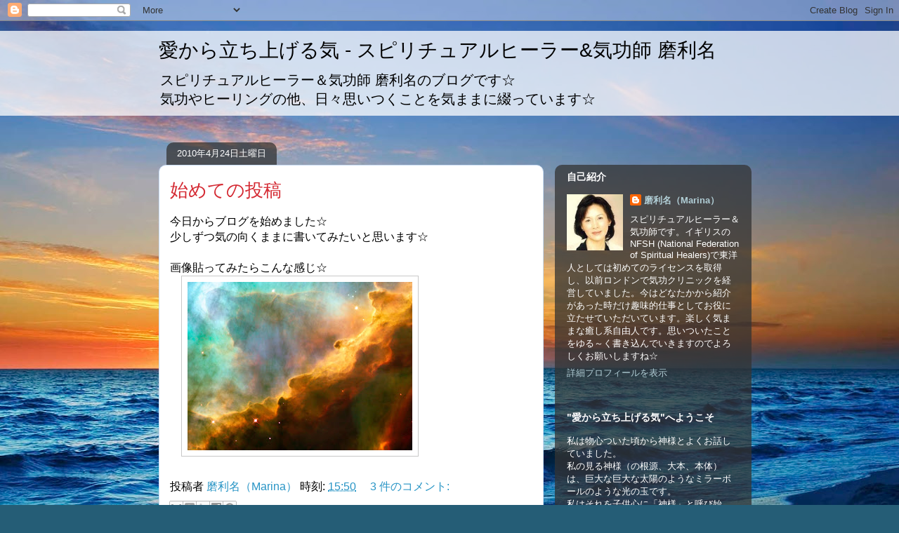

--- FILE ---
content_type: text/html; charset=utf-8
request_url: https://www.google.com/recaptcha/api2/aframe
body_size: 248
content:
<!DOCTYPE HTML><html><head><meta http-equiv="content-type" content="text/html; charset=UTF-8"></head><body><script nonce="qsaZDshK9T8sPejMD0AfmA">/** Anti-fraud and anti-abuse applications only. See google.com/recaptcha */ try{var clients={'sodar':'https://pagead2.googlesyndication.com/pagead/sodar?'};window.addEventListener("message",function(a){try{if(a.source===window.parent){var b=JSON.parse(a.data);var c=clients[b['id']];if(c){var d=document.createElement('img');d.src=c+b['params']+'&rc='+(localStorage.getItem("rc::a")?sessionStorage.getItem("rc::b"):"");window.document.body.appendChild(d);sessionStorage.setItem("rc::e",parseInt(sessionStorage.getItem("rc::e")||0)+1);localStorage.setItem("rc::h",'1769024923967');}}}catch(b){}});window.parent.postMessage("_grecaptcha_ready", "*");}catch(b){}</script></body></html>

--- FILE ---
content_type: text/plain
request_url: https://www.google-analytics.com/j/collect?v=1&_v=j102&a=665277822&t=pageview&_s=1&dl=https%3A%2F%2Fblog.nosakamarina.jp%2F2010%2F04%2F&ul=en-us%40posix&dt=%E6%84%9B%E3%81%8B%E3%82%89%E7%AB%8B%E3%81%A1%E4%B8%8A%E3%81%92%E3%82%8B%E6%B0%97%20-%20%E3%82%B9%E3%83%94%E3%83%AA%E3%83%81%E3%83%A5%E3%82%A2%E3%83%AB%E3%83%92%E3%83%BC%E3%83%A9%E3%83%BC%26%E6%B0%97%E5%8A%9F%E5%B8%AB%20%E7%A3%A8%E5%88%A9%E5%90%8D%3A%204%E6%9C%88%202010&sr=1280x720&vp=1280x720&_u=IEBAAEABAAAAACAAI~&jid=21674945&gjid=1185153216&cid=1458990520.1769024920&tid=UA-28892405-1&_gid=1314756195.1769024920&_r=1&_slc=1&z=1320254811
body_size: -452
content:
2,cG-E2PY1D3CJL